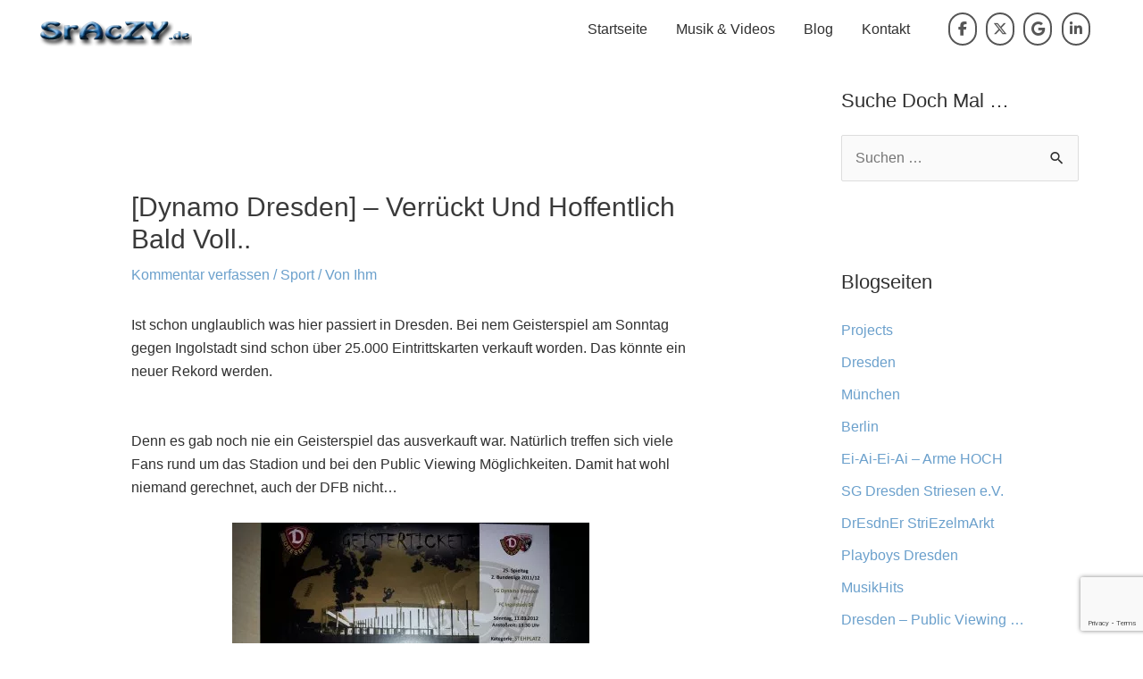

--- FILE ---
content_type: text/html; charset=utf-8
request_url: https://www.google.com/recaptcha/api2/anchor?ar=1&k=6LeSwokUAAAAACuYCHV0C_Uwjchbg8AGc90q82ax&co=aHR0cHM6Ly93d3cuc3JhY3p5LmRlOjQ0Mw..&hl=en&v=PoyoqOPhxBO7pBk68S4YbpHZ&size=invisible&anchor-ms=20000&execute-ms=30000&cb=gu8oja21rmnp
body_size: 48845
content:
<!DOCTYPE HTML><html dir="ltr" lang="en"><head><meta http-equiv="Content-Type" content="text/html; charset=UTF-8">
<meta http-equiv="X-UA-Compatible" content="IE=edge">
<title>reCAPTCHA</title>
<style type="text/css">
/* cyrillic-ext */
@font-face {
  font-family: 'Roboto';
  font-style: normal;
  font-weight: 400;
  font-stretch: 100%;
  src: url(//fonts.gstatic.com/s/roboto/v48/KFO7CnqEu92Fr1ME7kSn66aGLdTylUAMa3GUBHMdazTgWw.woff2) format('woff2');
  unicode-range: U+0460-052F, U+1C80-1C8A, U+20B4, U+2DE0-2DFF, U+A640-A69F, U+FE2E-FE2F;
}
/* cyrillic */
@font-face {
  font-family: 'Roboto';
  font-style: normal;
  font-weight: 400;
  font-stretch: 100%;
  src: url(//fonts.gstatic.com/s/roboto/v48/KFO7CnqEu92Fr1ME7kSn66aGLdTylUAMa3iUBHMdazTgWw.woff2) format('woff2');
  unicode-range: U+0301, U+0400-045F, U+0490-0491, U+04B0-04B1, U+2116;
}
/* greek-ext */
@font-face {
  font-family: 'Roboto';
  font-style: normal;
  font-weight: 400;
  font-stretch: 100%;
  src: url(//fonts.gstatic.com/s/roboto/v48/KFO7CnqEu92Fr1ME7kSn66aGLdTylUAMa3CUBHMdazTgWw.woff2) format('woff2');
  unicode-range: U+1F00-1FFF;
}
/* greek */
@font-face {
  font-family: 'Roboto';
  font-style: normal;
  font-weight: 400;
  font-stretch: 100%;
  src: url(//fonts.gstatic.com/s/roboto/v48/KFO7CnqEu92Fr1ME7kSn66aGLdTylUAMa3-UBHMdazTgWw.woff2) format('woff2');
  unicode-range: U+0370-0377, U+037A-037F, U+0384-038A, U+038C, U+038E-03A1, U+03A3-03FF;
}
/* math */
@font-face {
  font-family: 'Roboto';
  font-style: normal;
  font-weight: 400;
  font-stretch: 100%;
  src: url(//fonts.gstatic.com/s/roboto/v48/KFO7CnqEu92Fr1ME7kSn66aGLdTylUAMawCUBHMdazTgWw.woff2) format('woff2');
  unicode-range: U+0302-0303, U+0305, U+0307-0308, U+0310, U+0312, U+0315, U+031A, U+0326-0327, U+032C, U+032F-0330, U+0332-0333, U+0338, U+033A, U+0346, U+034D, U+0391-03A1, U+03A3-03A9, U+03B1-03C9, U+03D1, U+03D5-03D6, U+03F0-03F1, U+03F4-03F5, U+2016-2017, U+2034-2038, U+203C, U+2040, U+2043, U+2047, U+2050, U+2057, U+205F, U+2070-2071, U+2074-208E, U+2090-209C, U+20D0-20DC, U+20E1, U+20E5-20EF, U+2100-2112, U+2114-2115, U+2117-2121, U+2123-214F, U+2190, U+2192, U+2194-21AE, U+21B0-21E5, U+21F1-21F2, U+21F4-2211, U+2213-2214, U+2216-22FF, U+2308-230B, U+2310, U+2319, U+231C-2321, U+2336-237A, U+237C, U+2395, U+239B-23B7, U+23D0, U+23DC-23E1, U+2474-2475, U+25AF, U+25B3, U+25B7, U+25BD, U+25C1, U+25CA, U+25CC, U+25FB, U+266D-266F, U+27C0-27FF, U+2900-2AFF, U+2B0E-2B11, U+2B30-2B4C, U+2BFE, U+3030, U+FF5B, U+FF5D, U+1D400-1D7FF, U+1EE00-1EEFF;
}
/* symbols */
@font-face {
  font-family: 'Roboto';
  font-style: normal;
  font-weight: 400;
  font-stretch: 100%;
  src: url(//fonts.gstatic.com/s/roboto/v48/KFO7CnqEu92Fr1ME7kSn66aGLdTylUAMaxKUBHMdazTgWw.woff2) format('woff2');
  unicode-range: U+0001-000C, U+000E-001F, U+007F-009F, U+20DD-20E0, U+20E2-20E4, U+2150-218F, U+2190, U+2192, U+2194-2199, U+21AF, U+21E6-21F0, U+21F3, U+2218-2219, U+2299, U+22C4-22C6, U+2300-243F, U+2440-244A, U+2460-24FF, U+25A0-27BF, U+2800-28FF, U+2921-2922, U+2981, U+29BF, U+29EB, U+2B00-2BFF, U+4DC0-4DFF, U+FFF9-FFFB, U+10140-1018E, U+10190-1019C, U+101A0, U+101D0-101FD, U+102E0-102FB, U+10E60-10E7E, U+1D2C0-1D2D3, U+1D2E0-1D37F, U+1F000-1F0FF, U+1F100-1F1AD, U+1F1E6-1F1FF, U+1F30D-1F30F, U+1F315, U+1F31C, U+1F31E, U+1F320-1F32C, U+1F336, U+1F378, U+1F37D, U+1F382, U+1F393-1F39F, U+1F3A7-1F3A8, U+1F3AC-1F3AF, U+1F3C2, U+1F3C4-1F3C6, U+1F3CA-1F3CE, U+1F3D4-1F3E0, U+1F3ED, U+1F3F1-1F3F3, U+1F3F5-1F3F7, U+1F408, U+1F415, U+1F41F, U+1F426, U+1F43F, U+1F441-1F442, U+1F444, U+1F446-1F449, U+1F44C-1F44E, U+1F453, U+1F46A, U+1F47D, U+1F4A3, U+1F4B0, U+1F4B3, U+1F4B9, U+1F4BB, U+1F4BF, U+1F4C8-1F4CB, U+1F4D6, U+1F4DA, U+1F4DF, U+1F4E3-1F4E6, U+1F4EA-1F4ED, U+1F4F7, U+1F4F9-1F4FB, U+1F4FD-1F4FE, U+1F503, U+1F507-1F50B, U+1F50D, U+1F512-1F513, U+1F53E-1F54A, U+1F54F-1F5FA, U+1F610, U+1F650-1F67F, U+1F687, U+1F68D, U+1F691, U+1F694, U+1F698, U+1F6AD, U+1F6B2, U+1F6B9-1F6BA, U+1F6BC, U+1F6C6-1F6CF, U+1F6D3-1F6D7, U+1F6E0-1F6EA, U+1F6F0-1F6F3, U+1F6F7-1F6FC, U+1F700-1F7FF, U+1F800-1F80B, U+1F810-1F847, U+1F850-1F859, U+1F860-1F887, U+1F890-1F8AD, U+1F8B0-1F8BB, U+1F8C0-1F8C1, U+1F900-1F90B, U+1F93B, U+1F946, U+1F984, U+1F996, U+1F9E9, U+1FA00-1FA6F, U+1FA70-1FA7C, U+1FA80-1FA89, U+1FA8F-1FAC6, U+1FACE-1FADC, U+1FADF-1FAE9, U+1FAF0-1FAF8, U+1FB00-1FBFF;
}
/* vietnamese */
@font-face {
  font-family: 'Roboto';
  font-style: normal;
  font-weight: 400;
  font-stretch: 100%;
  src: url(//fonts.gstatic.com/s/roboto/v48/KFO7CnqEu92Fr1ME7kSn66aGLdTylUAMa3OUBHMdazTgWw.woff2) format('woff2');
  unicode-range: U+0102-0103, U+0110-0111, U+0128-0129, U+0168-0169, U+01A0-01A1, U+01AF-01B0, U+0300-0301, U+0303-0304, U+0308-0309, U+0323, U+0329, U+1EA0-1EF9, U+20AB;
}
/* latin-ext */
@font-face {
  font-family: 'Roboto';
  font-style: normal;
  font-weight: 400;
  font-stretch: 100%;
  src: url(//fonts.gstatic.com/s/roboto/v48/KFO7CnqEu92Fr1ME7kSn66aGLdTylUAMa3KUBHMdazTgWw.woff2) format('woff2');
  unicode-range: U+0100-02BA, U+02BD-02C5, U+02C7-02CC, U+02CE-02D7, U+02DD-02FF, U+0304, U+0308, U+0329, U+1D00-1DBF, U+1E00-1E9F, U+1EF2-1EFF, U+2020, U+20A0-20AB, U+20AD-20C0, U+2113, U+2C60-2C7F, U+A720-A7FF;
}
/* latin */
@font-face {
  font-family: 'Roboto';
  font-style: normal;
  font-weight: 400;
  font-stretch: 100%;
  src: url(//fonts.gstatic.com/s/roboto/v48/KFO7CnqEu92Fr1ME7kSn66aGLdTylUAMa3yUBHMdazQ.woff2) format('woff2');
  unicode-range: U+0000-00FF, U+0131, U+0152-0153, U+02BB-02BC, U+02C6, U+02DA, U+02DC, U+0304, U+0308, U+0329, U+2000-206F, U+20AC, U+2122, U+2191, U+2193, U+2212, U+2215, U+FEFF, U+FFFD;
}
/* cyrillic-ext */
@font-face {
  font-family: 'Roboto';
  font-style: normal;
  font-weight: 500;
  font-stretch: 100%;
  src: url(//fonts.gstatic.com/s/roboto/v48/KFO7CnqEu92Fr1ME7kSn66aGLdTylUAMa3GUBHMdazTgWw.woff2) format('woff2');
  unicode-range: U+0460-052F, U+1C80-1C8A, U+20B4, U+2DE0-2DFF, U+A640-A69F, U+FE2E-FE2F;
}
/* cyrillic */
@font-face {
  font-family: 'Roboto';
  font-style: normal;
  font-weight: 500;
  font-stretch: 100%;
  src: url(//fonts.gstatic.com/s/roboto/v48/KFO7CnqEu92Fr1ME7kSn66aGLdTylUAMa3iUBHMdazTgWw.woff2) format('woff2');
  unicode-range: U+0301, U+0400-045F, U+0490-0491, U+04B0-04B1, U+2116;
}
/* greek-ext */
@font-face {
  font-family: 'Roboto';
  font-style: normal;
  font-weight: 500;
  font-stretch: 100%;
  src: url(//fonts.gstatic.com/s/roboto/v48/KFO7CnqEu92Fr1ME7kSn66aGLdTylUAMa3CUBHMdazTgWw.woff2) format('woff2');
  unicode-range: U+1F00-1FFF;
}
/* greek */
@font-face {
  font-family: 'Roboto';
  font-style: normal;
  font-weight: 500;
  font-stretch: 100%;
  src: url(//fonts.gstatic.com/s/roboto/v48/KFO7CnqEu92Fr1ME7kSn66aGLdTylUAMa3-UBHMdazTgWw.woff2) format('woff2');
  unicode-range: U+0370-0377, U+037A-037F, U+0384-038A, U+038C, U+038E-03A1, U+03A3-03FF;
}
/* math */
@font-face {
  font-family: 'Roboto';
  font-style: normal;
  font-weight: 500;
  font-stretch: 100%;
  src: url(//fonts.gstatic.com/s/roboto/v48/KFO7CnqEu92Fr1ME7kSn66aGLdTylUAMawCUBHMdazTgWw.woff2) format('woff2');
  unicode-range: U+0302-0303, U+0305, U+0307-0308, U+0310, U+0312, U+0315, U+031A, U+0326-0327, U+032C, U+032F-0330, U+0332-0333, U+0338, U+033A, U+0346, U+034D, U+0391-03A1, U+03A3-03A9, U+03B1-03C9, U+03D1, U+03D5-03D6, U+03F0-03F1, U+03F4-03F5, U+2016-2017, U+2034-2038, U+203C, U+2040, U+2043, U+2047, U+2050, U+2057, U+205F, U+2070-2071, U+2074-208E, U+2090-209C, U+20D0-20DC, U+20E1, U+20E5-20EF, U+2100-2112, U+2114-2115, U+2117-2121, U+2123-214F, U+2190, U+2192, U+2194-21AE, U+21B0-21E5, U+21F1-21F2, U+21F4-2211, U+2213-2214, U+2216-22FF, U+2308-230B, U+2310, U+2319, U+231C-2321, U+2336-237A, U+237C, U+2395, U+239B-23B7, U+23D0, U+23DC-23E1, U+2474-2475, U+25AF, U+25B3, U+25B7, U+25BD, U+25C1, U+25CA, U+25CC, U+25FB, U+266D-266F, U+27C0-27FF, U+2900-2AFF, U+2B0E-2B11, U+2B30-2B4C, U+2BFE, U+3030, U+FF5B, U+FF5D, U+1D400-1D7FF, U+1EE00-1EEFF;
}
/* symbols */
@font-face {
  font-family: 'Roboto';
  font-style: normal;
  font-weight: 500;
  font-stretch: 100%;
  src: url(//fonts.gstatic.com/s/roboto/v48/KFO7CnqEu92Fr1ME7kSn66aGLdTylUAMaxKUBHMdazTgWw.woff2) format('woff2');
  unicode-range: U+0001-000C, U+000E-001F, U+007F-009F, U+20DD-20E0, U+20E2-20E4, U+2150-218F, U+2190, U+2192, U+2194-2199, U+21AF, U+21E6-21F0, U+21F3, U+2218-2219, U+2299, U+22C4-22C6, U+2300-243F, U+2440-244A, U+2460-24FF, U+25A0-27BF, U+2800-28FF, U+2921-2922, U+2981, U+29BF, U+29EB, U+2B00-2BFF, U+4DC0-4DFF, U+FFF9-FFFB, U+10140-1018E, U+10190-1019C, U+101A0, U+101D0-101FD, U+102E0-102FB, U+10E60-10E7E, U+1D2C0-1D2D3, U+1D2E0-1D37F, U+1F000-1F0FF, U+1F100-1F1AD, U+1F1E6-1F1FF, U+1F30D-1F30F, U+1F315, U+1F31C, U+1F31E, U+1F320-1F32C, U+1F336, U+1F378, U+1F37D, U+1F382, U+1F393-1F39F, U+1F3A7-1F3A8, U+1F3AC-1F3AF, U+1F3C2, U+1F3C4-1F3C6, U+1F3CA-1F3CE, U+1F3D4-1F3E0, U+1F3ED, U+1F3F1-1F3F3, U+1F3F5-1F3F7, U+1F408, U+1F415, U+1F41F, U+1F426, U+1F43F, U+1F441-1F442, U+1F444, U+1F446-1F449, U+1F44C-1F44E, U+1F453, U+1F46A, U+1F47D, U+1F4A3, U+1F4B0, U+1F4B3, U+1F4B9, U+1F4BB, U+1F4BF, U+1F4C8-1F4CB, U+1F4D6, U+1F4DA, U+1F4DF, U+1F4E3-1F4E6, U+1F4EA-1F4ED, U+1F4F7, U+1F4F9-1F4FB, U+1F4FD-1F4FE, U+1F503, U+1F507-1F50B, U+1F50D, U+1F512-1F513, U+1F53E-1F54A, U+1F54F-1F5FA, U+1F610, U+1F650-1F67F, U+1F687, U+1F68D, U+1F691, U+1F694, U+1F698, U+1F6AD, U+1F6B2, U+1F6B9-1F6BA, U+1F6BC, U+1F6C6-1F6CF, U+1F6D3-1F6D7, U+1F6E0-1F6EA, U+1F6F0-1F6F3, U+1F6F7-1F6FC, U+1F700-1F7FF, U+1F800-1F80B, U+1F810-1F847, U+1F850-1F859, U+1F860-1F887, U+1F890-1F8AD, U+1F8B0-1F8BB, U+1F8C0-1F8C1, U+1F900-1F90B, U+1F93B, U+1F946, U+1F984, U+1F996, U+1F9E9, U+1FA00-1FA6F, U+1FA70-1FA7C, U+1FA80-1FA89, U+1FA8F-1FAC6, U+1FACE-1FADC, U+1FADF-1FAE9, U+1FAF0-1FAF8, U+1FB00-1FBFF;
}
/* vietnamese */
@font-face {
  font-family: 'Roboto';
  font-style: normal;
  font-weight: 500;
  font-stretch: 100%;
  src: url(//fonts.gstatic.com/s/roboto/v48/KFO7CnqEu92Fr1ME7kSn66aGLdTylUAMa3OUBHMdazTgWw.woff2) format('woff2');
  unicode-range: U+0102-0103, U+0110-0111, U+0128-0129, U+0168-0169, U+01A0-01A1, U+01AF-01B0, U+0300-0301, U+0303-0304, U+0308-0309, U+0323, U+0329, U+1EA0-1EF9, U+20AB;
}
/* latin-ext */
@font-face {
  font-family: 'Roboto';
  font-style: normal;
  font-weight: 500;
  font-stretch: 100%;
  src: url(//fonts.gstatic.com/s/roboto/v48/KFO7CnqEu92Fr1ME7kSn66aGLdTylUAMa3KUBHMdazTgWw.woff2) format('woff2');
  unicode-range: U+0100-02BA, U+02BD-02C5, U+02C7-02CC, U+02CE-02D7, U+02DD-02FF, U+0304, U+0308, U+0329, U+1D00-1DBF, U+1E00-1E9F, U+1EF2-1EFF, U+2020, U+20A0-20AB, U+20AD-20C0, U+2113, U+2C60-2C7F, U+A720-A7FF;
}
/* latin */
@font-face {
  font-family: 'Roboto';
  font-style: normal;
  font-weight: 500;
  font-stretch: 100%;
  src: url(//fonts.gstatic.com/s/roboto/v48/KFO7CnqEu92Fr1ME7kSn66aGLdTylUAMa3yUBHMdazQ.woff2) format('woff2');
  unicode-range: U+0000-00FF, U+0131, U+0152-0153, U+02BB-02BC, U+02C6, U+02DA, U+02DC, U+0304, U+0308, U+0329, U+2000-206F, U+20AC, U+2122, U+2191, U+2193, U+2212, U+2215, U+FEFF, U+FFFD;
}
/* cyrillic-ext */
@font-face {
  font-family: 'Roboto';
  font-style: normal;
  font-weight: 900;
  font-stretch: 100%;
  src: url(//fonts.gstatic.com/s/roboto/v48/KFO7CnqEu92Fr1ME7kSn66aGLdTylUAMa3GUBHMdazTgWw.woff2) format('woff2');
  unicode-range: U+0460-052F, U+1C80-1C8A, U+20B4, U+2DE0-2DFF, U+A640-A69F, U+FE2E-FE2F;
}
/* cyrillic */
@font-face {
  font-family: 'Roboto';
  font-style: normal;
  font-weight: 900;
  font-stretch: 100%;
  src: url(//fonts.gstatic.com/s/roboto/v48/KFO7CnqEu92Fr1ME7kSn66aGLdTylUAMa3iUBHMdazTgWw.woff2) format('woff2');
  unicode-range: U+0301, U+0400-045F, U+0490-0491, U+04B0-04B1, U+2116;
}
/* greek-ext */
@font-face {
  font-family: 'Roboto';
  font-style: normal;
  font-weight: 900;
  font-stretch: 100%;
  src: url(//fonts.gstatic.com/s/roboto/v48/KFO7CnqEu92Fr1ME7kSn66aGLdTylUAMa3CUBHMdazTgWw.woff2) format('woff2');
  unicode-range: U+1F00-1FFF;
}
/* greek */
@font-face {
  font-family: 'Roboto';
  font-style: normal;
  font-weight: 900;
  font-stretch: 100%;
  src: url(//fonts.gstatic.com/s/roboto/v48/KFO7CnqEu92Fr1ME7kSn66aGLdTylUAMa3-UBHMdazTgWw.woff2) format('woff2');
  unicode-range: U+0370-0377, U+037A-037F, U+0384-038A, U+038C, U+038E-03A1, U+03A3-03FF;
}
/* math */
@font-face {
  font-family: 'Roboto';
  font-style: normal;
  font-weight: 900;
  font-stretch: 100%;
  src: url(//fonts.gstatic.com/s/roboto/v48/KFO7CnqEu92Fr1ME7kSn66aGLdTylUAMawCUBHMdazTgWw.woff2) format('woff2');
  unicode-range: U+0302-0303, U+0305, U+0307-0308, U+0310, U+0312, U+0315, U+031A, U+0326-0327, U+032C, U+032F-0330, U+0332-0333, U+0338, U+033A, U+0346, U+034D, U+0391-03A1, U+03A3-03A9, U+03B1-03C9, U+03D1, U+03D5-03D6, U+03F0-03F1, U+03F4-03F5, U+2016-2017, U+2034-2038, U+203C, U+2040, U+2043, U+2047, U+2050, U+2057, U+205F, U+2070-2071, U+2074-208E, U+2090-209C, U+20D0-20DC, U+20E1, U+20E5-20EF, U+2100-2112, U+2114-2115, U+2117-2121, U+2123-214F, U+2190, U+2192, U+2194-21AE, U+21B0-21E5, U+21F1-21F2, U+21F4-2211, U+2213-2214, U+2216-22FF, U+2308-230B, U+2310, U+2319, U+231C-2321, U+2336-237A, U+237C, U+2395, U+239B-23B7, U+23D0, U+23DC-23E1, U+2474-2475, U+25AF, U+25B3, U+25B7, U+25BD, U+25C1, U+25CA, U+25CC, U+25FB, U+266D-266F, U+27C0-27FF, U+2900-2AFF, U+2B0E-2B11, U+2B30-2B4C, U+2BFE, U+3030, U+FF5B, U+FF5D, U+1D400-1D7FF, U+1EE00-1EEFF;
}
/* symbols */
@font-face {
  font-family: 'Roboto';
  font-style: normal;
  font-weight: 900;
  font-stretch: 100%;
  src: url(//fonts.gstatic.com/s/roboto/v48/KFO7CnqEu92Fr1ME7kSn66aGLdTylUAMaxKUBHMdazTgWw.woff2) format('woff2');
  unicode-range: U+0001-000C, U+000E-001F, U+007F-009F, U+20DD-20E0, U+20E2-20E4, U+2150-218F, U+2190, U+2192, U+2194-2199, U+21AF, U+21E6-21F0, U+21F3, U+2218-2219, U+2299, U+22C4-22C6, U+2300-243F, U+2440-244A, U+2460-24FF, U+25A0-27BF, U+2800-28FF, U+2921-2922, U+2981, U+29BF, U+29EB, U+2B00-2BFF, U+4DC0-4DFF, U+FFF9-FFFB, U+10140-1018E, U+10190-1019C, U+101A0, U+101D0-101FD, U+102E0-102FB, U+10E60-10E7E, U+1D2C0-1D2D3, U+1D2E0-1D37F, U+1F000-1F0FF, U+1F100-1F1AD, U+1F1E6-1F1FF, U+1F30D-1F30F, U+1F315, U+1F31C, U+1F31E, U+1F320-1F32C, U+1F336, U+1F378, U+1F37D, U+1F382, U+1F393-1F39F, U+1F3A7-1F3A8, U+1F3AC-1F3AF, U+1F3C2, U+1F3C4-1F3C6, U+1F3CA-1F3CE, U+1F3D4-1F3E0, U+1F3ED, U+1F3F1-1F3F3, U+1F3F5-1F3F7, U+1F408, U+1F415, U+1F41F, U+1F426, U+1F43F, U+1F441-1F442, U+1F444, U+1F446-1F449, U+1F44C-1F44E, U+1F453, U+1F46A, U+1F47D, U+1F4A3, U+1F4B0, U+1F4B3, U+1F4B9, U+1F4BB, U+1F4BF, U+1F4C8-1F4CB, U+1F4D6, U+1F4DA, U+1F4DF, U+1F4E3-1F4E6, U+1F4EA-1F4ED, U+1F4F7, U+1F4F9-1F4FB, U+1F4FD-1F4FE, U+1F503, U+1F507-1F50B, U+1F50D, U+1F512-1F513, U+1F53E-1F54A, U+1F54F-1F5FA, U+1F610, U+1F650-1F67F, U+1F687, U+1F68D, U+1F691, U+1F694, U+1F698, U+1F6AD, U+1F6B2, U+1F6B9-1F6BA, U+1F6BC, U+1F6C6-1F6CF, U+1F6D3-1F6D7, U+1F6E0-1F6EA, U+1F6F0-1F6F3, U+1F6F7-1F6FC, U+1F700-1F7FF, U+1F800-1F80B, U+1F810-1F847, U+1F850-1F859, U+1F860-1F887, U+1F890-1F8AD, U+1F8B0-1F8BB, U+1F8C0-1F8C1, U+1F900-1F90B, U+1F93B, U+1F946, U+1F984, U+1F996, U+1F9E9, U+1FA00-1FA6F, U+1FA70-1FA7C, U+1FA80-1FA89, U+1FA8F-1FAC6, U+1FACE-1FADC, U+1FADF-1FAE9, U+1FAF0-1FAF8, U+1FB00-1FBFF;
}
/* vietnamese */
@font-face {
  font-family: 'Roboto';
  font-style: normal;
  font-weight: 900;
  font-stretch: 100%;
  src: url(//fonts.gstatic.com/s/roboto/v48/KFO7CnqEu92Fr1ME7kSn66aGLdTylUAMa3OUBHMdazTgWw.woff2) format('woff2');
  unicode-range: U+0102-0103, U+0110-0111, U+0128-0129, U+0168-0169, U+01A0-01A1, U+01AF-01B0, U+0300-0301, U+0303-0304, U+0308-0309, U+0323, U+0329, U+1EA0-1EF9, U+20AB;
}
/* latin-ext */
@font-face {
  font-family: 'Roboto';
  font-style: normal;
  font-weight: 900;
  font-stretch: 100%;
  src: url(//fonts.gstatic.com/s/roboto/v48/KFO7CnqEu92Fr1ME7kSn66aGLdTylUAMa3KUBHMdazTgWw.woff2) format('woff2');
  unicode-range: U+0100-02BA, U+02BD-02C5, U+02C7-02CC, U+02CE-02D7, U+02DD-02FF, U+0304, U+0308, U+0329, U+1D00-1DBF, U+1E00-1E9F, U+1EF2-1EFF, U+2020, U+20A0-20AB, U+20AD-20C0, U+2113, U+2C60-2C7F, U+A720-A7FF;
}
/* latin */
@font-face {
  font-family: 'Roboto';
  font-style: normal;
  font-weight: 900;
  font-stretch: 100%;
  src: url(//fonts.gstatic.com/s/roboto/v48/KFO7CnqEu92Fr1ME7kSn66aGLdTylUAMa3yUBHMdazQ.woff2) format('woff2');
  unicode-range: U+0000-00FF, U+0131, U+0152-0153, U+02BB-02BC, U+02C6, U+02DA, U+02DC, U+0304, U+0308, U+0329, U+2000-206F, U+20AC, U+2122, U+2191, U+2193, U+2212, U+2215, U+FEFF, U+FFFD;
}

</style>
<link rel="stylesheet" type="text/css" href="https://www.gstatic.com/recaptcha/releases/PoyoqOPhxBO7pBk68S4YbpHZ/styles__ltr.css">
<script nonce="C2DZOp79yVYa-Zw-WBV3Sg" type="text/javascript">window['__recaptcha_api'] = 'https://www.google.com/recaptcha/api2/';</script>
<script type="text/javascript" src="https://www.gstatic.com/recaptcha/releases/PoyoqOPhxBO7pBk68S4YbpHZ/recaptcha__en.js" nonce="C2DZOp79yVYa-Zw-WBV3Sg">
      
    </script></head>
<body><div id="rc-anchor-alert" class="rc-anchor-alert"></div>
<input type="hidden" id="recaptcha-token" value="[base64]">
<script type="text/javascript" nonce="C2DZOp79yVYa-Zw-WBV3Sg">
      recaptcha.anchor.Main.init("[\x22ainput\x22,[\x22bgdata\x22,\x22\x22,\[base64]/[base64]/MjU1Ong/[base64]/[base64]/[base64]/[base64]/[base64]/[base64]/[base64]/[base64]/[base64]/[base64]/[base64]/[base64]/[base64]/[base64]/[base64]\\u003d\x22,\[base64]\x22,\[base64]/DlhzDjUMzKsOeFTLDksOAwqLCgnkvwrfDnwRQB8ORJH0ZQFLCmcKGwqZEdyLDjMO4worCi8K7w7YBwrHDu8ORw63Dg2PDosKRw5rDmTrCo8Kfw7HDs8O6NlnDocK/F8OawoA+RsKuDMOjAsKQMWUbwq0zZcOhDmDDvWjDn3PCqMOoeh3CuWTCtcOKwoDDrVvCjcOSwo0OOXsdwrZ5w6AIwpDClcKlfsKnJsKsGw3CucKTTMOGQzFMwpXDsMK2wo/DvsKXw6/[base64]/w7YawpUuRMKHw5fCinnDtsO6Z8Oqwr/CuAd6EAnDk8Omwo7Ct3HDm1oCw4lFBn/CnsOPwqMsX8O+EcKpHldyw43DhlQsw4hAck/DucOcDkpawqtZw77CucOHw4YuwprCssOKd8Kyw5gGZxZsGRlucMOTAMOpwpoQwrAuw6lARMOxfCZOMCUWw5fDnijDvMOdCBEId00Lw5PCh3lfaWJlMmzDsnzCliMKakcCwqDDr03CrQt7ZWwFfEAiJsKzw4s/dA3Cr8KgwokDwp4GVcO7GcKjLyZXDMOZwpJCwp11w7TCvcOdccOKCHLDocONNcKxwp3CrSRZw6bDm1LCqRDCv8Oww6vDicOdwp83w4oJFQEowrU/dD5NwqfDsMO3CMKLw5vCgcKqw58GBMK2Djh9w7EvLcKowr1nw6BoRsKXw5dzw5kBwq7Ck8OJLSjDtA7CscKPw5DCg3VLKsO/w4HDngAvGE7DiWUrw6YXC8OxwrpOVkvDnMKLTD4fw69YNMO2w7jDhcKrMcKGUMOxw7PDm8KYZiJnwpMsRsK+ZMOiwprDlyfClcK4w7PCuCU5XcOnfznCjg4ww400SU14wp3Cnn5/w5zChMO6w6AfeMKvwqbDksOoJMOqwrLDr8O1wo7CmRzCvnRhR0rDq8O4L29swpbDm8K7wpprw4DDsMOqwoTCh1J+UkIfwqsjwqHCkCsQw74Iw78gw47Do8OfcMK/VsOGwrzCusKCwrDCuXZYwqbCkcOqWjQ0AcKzEBLDgxvCoArCo8KKdsKfw5fDs8OMTBHDoMKswqY9K8K+w6XDqXHCqcKEO2zDpXfCthnDhGvDnsKew4Bmw57ClALCsWE3wp8tw7xyCMKpdsO8w4BvwoFdwo/CvF3Dn0Q5w4fDvwzCulzDiAUHw4/Dj8KjwqFGRjXDiSbClMO2w7YFw7nDlMK/wqnCm2bCj8OEwoTDnMKxwq43OyDCtV3DjSw/[base64]/ZBfDgllfJmTDvT11E0k1w4PDg8KKCi9cwrFzw7xXwrzCjQbDtcOFSHHDp8KwwqVpwqIgw6Y7w5/DilFdIsKwOsKYwqFqwoggI8KHEncIIybCtj7DtsKLwr/DoXYGw4nClELCgMKpEHLDlMKnbsK9wo4pA2jCt2A2QVPDtMKga8OMw500wrxOaQNlw5DDucK3XcKDwqJwwojCrcKmfMOoVWYCwpQ+YsKrwoTCgDbCgsOUaMOueyPDo3VeJsOPwoEiw53Dn8OsB39uDVBvwpR2wpAsOcKOw602wqPDsWtYwq/CgVdJwq/[base64]/CrRlgKMKvRMKaZjXCikpvwp0nwqYLZMOxwpTCvyjCg0pPY8K2ZcKtwoYVP1UzKQ8RfsKLwqzCnyHDucKOwp3Crj8tHwEJRQhBw7Mlw5LDo1xTwrLDiz3ChGzDrcOoKsO0MMKMwoh6TwnDr8KUBAjDtcOPwpvDvzDDoXMHwobCmgUwwp/DrBzDnMOgw5xmwrvDr8Omw6RvwrErw7R0w4c5DcK0IsOlFmTDl8KDHm4lfsKlw6UMw6PDp3TCmCZaw5nCr8OPwoBvLcK3CUjCrsO4DcOHAybDsFvDvsKmaC53HxXDvMOcY23CscOFwoLDshzCoBfDrMK8wq9IDBoTIMOpWn54w6UKw5JtZMKSw5xkfiPDnsKaw7/DsMKcX8O5woZJQjDCjVDCu8KIEsOqw5rDs8O/[base64]/[base64]/DgA/Dk8OBFxY9A8KLwpBpw5IDw6fDnkUKw7t8J8KiWi/CrMKTNMOvZV7CpyrCuyMpMQwnD8OpH8OCwos+w4NWGMO/wpDClW0cC3vDvMKgwqpULMOTPE/[base64]/CpsKnwoXDmsKLaH/DuxADw4nCncOUwq/[base64]/CsGDCqsOXZMKcL8OhVVZFwrnDvBdvwoHCgmpWYMOqw6ceLnYiwqrDuMOEJcOpGlVRLH3DisKlwotDwoTDqTLCqALCmB3DonxbworDlcOfw68BCsOqw5nCp8KUwrkzW8KQwozCrsK+QsOiRMO8w5ttAjlgwrnDlEbDrMOAdsOzw6IXwoB/[base64]/wr4Ww7cHwrwhU8KBwplxwrNvdcOZLMO2w7saw6DDtUbCgcKXwo7DscOkGTwHW8OLTSbCtcK3woBvwpjCisOvEMKawo7CqcKRwrQnRcKEw6kiXGPDjDcIXMKmw4nDosK1w4oLRHPDiCfDmcKHcV/[base64]/DozfCn8OAdMKGwqvDl8K1CsOlwrcww4fDjxROV8O1wqpVYBHCl2TDt8KuwoHDjcOfw7xFwpLCkVlgFsOgw5hVw7l6wqtqwqjCuMKJCMKiwqPDhcKbbV8wSCTDvXdHFsK/wqwOeUgQVVzDjH/DmsKIw7AOPMKDwrA8UsO5wpzDr8KfQMOuwpwywp1WwpTCk1XDjg3Ds8OpYcKaUMKzw4zDn0peYVsWwqfCrsOYVMO8woYiCcKiSyDCvcOjw5zCsi/DpsKzw7PCr8KQMMKNRWdzX8KvRiUTwo16w6XDkS5AwrZWw6U3QAXDk8K/w55/H8KQw43DpCBUaMOjw4XDqELCoAsBw5QvwpI9SMKneXsVwq/CtMOLNV4Jw6hYw5DCsjIGw4/DrxIwXCTCmRRDSsKZw4bDqmpFFMO8WhMXEMO8bQ0mw5TDkMKaFAjCmMODwqHDm1MOw4rDn8K2w7Qkw4PDucOBHcO1HmdewoLCtS3DpF8swonCvz1hwojDn8OCaFg2AMOtYjdLb1DDhsKdeMKiwpXDrsO/aHUEwoZvJsKjTsOyIsOUBcKkOcOGwqbCp8KBCiTDkRkGwp/Cr8KCfsOaw4Zuw4bCv8OyJDE1acOnw6fCpsKCUAo1W8Okwo9+wpvDlnrCnsOUw7NcVMKQWcOHBcK5wpDCuMOgekcPw5EUw4xQwoTDinbDhMKFNsONw7rDkykrwo4+wptHwpIBwp7DoFnDsG3CmnRfw7rCrMOKwpzCiHHCq8O1w7PCuVHCiAfCvibDiMO2a0vDgj/DicOuwozCqMK9McKrXcKQD8OGFMOTw4nChsO2wq7Cl0ADcDoHRHVMbMKgGcOgw7bDjcOEwopew7DDimwtZcKbRSpBJsOFTG1Hw7Ysw7EQMsKVccOICsKeb8OOF8K4w5cOeW3DuMK0w788PMK4wo1owo7CnH/[base64]/ChMOqw5rDpMOrHMOYw4LCisK7B8OwwoTCpMO2asKfw6pONcKvw4nCv8KueMKBLsOLGHbDokYRw5RSw5vCqcKBEsKsw6rDt3RmwrvCvMKXwqtNei3CucOVbMK9wqPCpnPCqDQ/wpw0w7wOw4w9NhvCkSYVwpbCssOSX8KSBHbCjsKgwrhpw73DqS5WwpR4MhPDo3PCmAhDwoEZwoFbw4dYZnPClsK7wrEzTxI8UFQaPmpqbsKWcjkLw4F8w4XCvMK3wrhjHylyw7IEPg4pwpLCtcOoFhLCvHZ0EsOjSl11WcOvw4jDm8O+wodeD8KeWkw/FMKqWsOEwooebsKaU2DCusKTw6bDk8OhIcOXEy/[base64]/w43CpsKnYcOWQcOdPw3Dj3bCl8KlQDTChsOGwpHDncO6FFItFHocw5Z9wrpJw5cYwrt9MWbCh0DDkTfCnkwhc8O3CWIfwrQuwoHDsWvCqsKywoxkTcKfYTzDmRXCssOEVhbCoW7CtSMebMO+dl8uYWjDtsOIwpkNwps/TMOyw4LCmWLCmcO3w4w2wrvCnF/DpQ0xSU/Cjk1ED8KBF8KpeMODfsOcZsOVSnfCp8KVP8OWwoLDi8KCLcOww5w3WS7CpkvDtnvCicOmw6wKJBDCh2rCilh1w49dw5lkw4FnQlMMwp89PcO0w4d9wqcvLFfCsMKfw4HCgcOsw78+IQ7ChRQ2FMOwGsOow5UQwpTCqcObM8OZw4LDqnbCowTCrFPCo0/DrsKKAiTDqDxSE3jCtcOCwqbDt8KbwqDChcOcwoDCgRJ5YQRpwqzDqxtMWHQQEEM0esO0wqjCllskwoPDgD9HwrdaVsKxAsO7wrXCl8OSdCHDncKRIV02wpfDusKNdT8Gw6dUVMO6wp/DkcOLwqUTw7V+w5rClcK5PcOwO04zH8OEwrQBwoXCncKGZsKRwrHDmm3DgMKOYcKlYsKRw7dKw7vDhQB7w4nDmMOfw5bDigPDssOmccOoOW5EYygUeEFfw6BeRsKmOcOGw4DCoMOBw4fDgw/DksKyXGLCowHDpcO4wpFCLRUiw7xCw6ZKw7fChcO3w5/CuMKnOcOZUEgkw6tTwrAKwoVOw7rDu8OhLgrCnMKUPX/CrTvCtifDkMOfwqTCuMO8UMKuQsObw4QvE8O7IsKQw5Yqf3rCsD7DnsOhw4jDj1YGCsKuw4gBEWISRw4Lw5rCnW3CiXkEG1zDj3zCj8K9w4rDh8Otw5/CsXo3wrPDi0TDp8O1w57DvyRdw55uF8O9w5bCp0Y0wp/DhMKYw7hDwobDhlTCskjCsk3DgcOdwo3DijzDjcObQcO7GyPDiMO6HsK/OHgLSsKGIMKWw5LDlsKtXcK6woHDt8KoXsOYwrdbw4/[base64]/IXYjFsO6w4nCuxjDpkMCFMOTR2zCk8OtWDwdY8ODw53Do8OYKm1RwoTDmBHDkMKVwoDClsOxw5wlwrDCnTkkwrB5woNuwocXay/Cs8K5wpcxw7tfPEVdw6AhasOCw6XCjHtoNsOMTcKhLcK2w73DpMOWB8Kgc8Kbw4vCq37DoV/CvB/Ci8K0wr7Ci8KfF3PDi3Y/[base64]/[base64]/DlsKBJsKlXgPCmMKjwpIvP8OLw63ClHQlwqgcGMOvSMONw5DDucOccsKuw4hEIsOpEcOrMFRdwqbDojPDrBbDrBfDnnnDsgZMfHYubE9Two7DlMOLwr9TU8K4JMKtw5/[base64]/ChHlKw4bDjsKtwohGSCLCpFhaS8Kmw7jCsHbCgybChMKgVsKmw6kXWsK5ZFBZw6o8GMOZbUA5wonDuzE7Q1hfw6/DjGcMwqE5w4gwdFIMe8K9w5VVw59wfcKbw4UBGsK4LsKeMCvDgMOcfQ1uw6rCk8OdIwcYPiLCq8Ocw7drDSk7w4sjwqfDgcKkfcOtw6U7w6nCl3XDlsKlwrLDrMO5HsOpbsO9w6TDpsKSUsK2VMKTw7fDiTrDqTrCj3ZXTjDDu8ODwp/DqBjCiMOTwoJww6PCunYgw7/Cpyw3OsOmdUbCrh/CjwbDlznDiMKYw5wIeMKBbMOOKMKtDMOlwoTCvcKVw5Ybwoh7w5xgaVzDhGDDssK/[base64]/[base64]/CiSZsTnQ6wqjCt8KkTMOawozDiSbDkALCiMKUwpUcZTdcw7cASsO9FMKDw4zCtXoKfMOvwq53dcK7wp/DqEjCs2jDm1oGUcORw6kywp93wqN4fH/[base64]/w6J3LXLDuXtyw6BnRAfCiT/Dr8OBWV5pD8KILsKfwpLDp05mw4PCnDXDtwnDusOewqUCQl7CqcKWRxNVwoApwqc8w53CqsKcBTp+w6XCpsK2w7tBSVLChMKqw5vCoRkww4PDh8KUZgJBQcK4M8Kww4vCjTXDrsO5w4LCosO7KcKvZ8OkM8OZw4HDs0rDvkx/wpTCr2RzIjUsw6QmbjA0wqrCgkPCqcKiDcKNTMOTb8Otwp3CncK7f8OMwqfCpsOKW8OSw7TDksKrEiPCiwXDiX/DhTpoawc0woPDqTHClMOpw6LCvcOJwpV7OMKvwo17HRQHwrZ7w7hAwqbDhXgrwpHCszUUAMOlwr7ClcKDY3DCh8OhasOmUsKlOjUbcEXCgMKde8Kgw5lyw4vClD8OwoR3w7HCgMKbR015b3UqwoDDsAnCkzjCtRHDrMO7GcO/w4bDmCLDtsK8fBzDmzRJw5QkT8KEw67DusOfKMKFwpHCpsKpXH3Col/CuCvClk3DtD8Cw5YtfcOee8O5w5MKJ8Knw63CrMKhw6weOVPDocOfIUxbdMOUZsOgdRjCpnDChsO7w5srEmzCsSVgwqgaNcOLVHt5wrfCjcKUKsOtwpjCtwd/J8KZRTM5RMKqGBDDosKdOWTDqsOWwq1tMMOGw7XDp8OXYiQrQWTDpUc+TcKnQgzCkMOZwoHCgMOiLsKKw74wTMKJWsOGclMSWw3DogQcw4Y0wpjClMOAVMOjRcOrc0RpQDTCsw0DwojCgzTDlWNoDmYPw58mUMK1wpcAAF3CgcO2XcKSdcOeLMOUTFZGQj/CplHDv8O9I8K8U8OOwrbCtVTCnsOUcyI3U2rCv8KpbCgTOGgGGcK5w6/[base64]/DuiB5ecOfwqVaw6Buw5snwpXCqWQWbzPDvUrDjcOiHMO3wrlPw5fDoMOaw4rCjMOKIFc3dFvDt3Abwr/[base64]/ClsKCwoDDgkrCrXTCksKLwrBaw68Iw5gjwqcHwr3DoDMzFcOqYsOwwr7Csytuw5d4wpM8DsK9wrrCjzrCksKdGMOkYsKMwoTDolzDoBNZwq/CvsOWw5Uvwox1w7vCgsOcbBzDoFFIAWbCnxnCpFPCnh1JHBzCmsOaCCF7wqzCpXvDpsOcO8KzT2JlcsKcXMKMw4TDo3nCi8KCTsO6w7PCjMKnw6hrHXLClcKvw7hxw4fDtsOXDsKOaMKVworCisOhwpIsYsODYMKdcMKewqIawoJ/TEN3dQTCkcKvK3vDpMK2w7xsw6zDjsKpTT/DlQh3w6TCowQzb0grMMKNQsK3ezVMw4/DoFZNw5TCuHN6NsKYMCnDsMOZw5Uuwpdsw48Yw6LCp8KHwq/Dg2PCgUBPw5paa8OPZkTDvcODMcOMKybDpR4Qw53CgX/Ci8Ofw4zCvUFjPhDCs8KIw79jfsKjwpVDw4PDkCbDgAgnw4Acw6cMwrLDuyUnw49TPsKkVyl8eB3CgcOrSAvCicOFwp5Iw5Z7w5XCpsKjw5oLcMOGw4MZeTXCgcK8w4MbwrgOfMOlwqpZNcKBwp/[base64]/wpkKWGfDiCgkYB3DhcOOScOlRcOSwrLDq287eMOqwqMiw6fCpms+fcO8woA3wo3DncOhw6pSwp44GSdnw78HMCTCisKnw5Uzw6rDnR4jwpYkYiNWcGvCo0xJwozDu8KcRsKcPsO6cDnCocO/w4/DisK9wrBsw4JeMwjCqz7DgTl/wpLDiUceK2bDkUdjdkZrwpXDiMKtw7Aqw4vCl8OUV8OGBMOmfcKDM1FHw5nDhRDCsirDlxvChnvCocKbAMOCT1wnH2FKLMKLw50fwpF9WcKDwr7CqFAILwAlw6PCvSYJchHCvC07wrPDnDwKFMKwUMKzwp/[base64]/DnMKjwobCsClKCEMIwpbDgMOFKU8gw5N9djx7DjTDqiwbw5DCt8OsJx8iYzFSw6bChS/Dmz7DicKAwo7DnF9sw7NWw7AjGcOFwpPDlFBdwp8NW2x0w5J1csOXdQLDggc4w6k/wqXCu3xfGkN3wq8fLsOwHXFcLsK1AcKzPnQSw6PDucKDwrJ2PjTCmjnCuFPDkltaIxDCoy/[base64]/[base64]/A8KpwqY8wptQQ8Klw5gQwqzCiXYMZ180wrHDrnLDlMKMESfCu8KywpFtwpbCjyPDqwUjw6InGcK9wpYKwr8YHkHCvsKuw4MpwpfDlAHCqXBuNnnDsMO6Cx0uw4MGwo9zKxDDhRHCtMKxw4V/w6/Do0UVw5MEwrpCNn/CicKlwp4mwo1Lwq96w7cSw4p8w7FHdDsBw5zClFjDqsKTwpDDu0c8LcK7w5XDhsO1CFUOFQPCiMKeQR/[base64]/wqnChCksS8O7w646w4jCocKlCQ8Tw63Dq3ZBwpnDuwRaCWnCu1/CrMO3RVUCwrfDnsOOw6p1wp7CrkvDm2HCj0jCo3oLHSDCscKGw4lWAcKjHiVGw5MZwqw4wq7DuVISGMOjwpbCn8K8wo/Cu8KLZ8KibMO3W8O6csK4RsKHw47CqMOSZMKDQmpowpbCjcKgGcKsGcOlbRfDlT/ChsOOwpXDicOcGC1mw63DsMOGwqR6w5TCjMOzworDicKCB1LDjVPCsW3DuQLCosKvPTLDiXQAAcO2w68/CMOtdcOQw5QEw4jDo03DthsRwq7Cr8Oiw5EvdsK4Pjg8eMOPBHLCkDvDpsO+eSEMWMKvXR8qwqdIbk3DkVM2ElPCvsOqwoYeT27CgX7CmmrDjjE4wq13w7fDncKfwo/[base64]/w4nCl8KGQ8KtORzDrMOtXytnXWAlwrgZNcKgwpzChsOBwqdGQ8K6FGoRwovCoxVFeMKTwo3CmFsMTC9Ew5vDqcOQDsOBwqzCoSxZM8KDWQ3DrwvCokQrwrIZPcOPAcOUw6/CgWTDmwgGT8O/wqJaM8Onw7bDgsOPwrhvMj4FwrTCnsOWZlR1SR/CvhQCZcOJTsKHY3MCw6LCuSHDqMK6N8OJScKlN8OxaMKJbcOHwpZLwp5HCAXDkicyK2vDpnfDo0slw5cvSwBUWWtfElTCq8KTTMKMD8Kbw6/CoinCrQvCr8OMwrnCnC9Bw4LCrcK4w6g+LsKTS8O6wrXCvgHCsQ/DmwJSasK2ZWzDphF5Q8K8w6wFw41YZcKvczI8w4zDhzVwUQUcw4TClcKoJSzDlcO8wobDksObw4odHWhgwpPCrMK0w65eI8Kvw4HDqcKYMcO7w4HCvcO8wo/Cl1E8EsKMwoRTw5IUJcKvwr3CtsOVAWjCiMKUSw3Cg8OwBDzCmMOjwqDCqHnDqkfCn8OJwpxcw5jCncO0GVrDkSzDrEXDgsOywpPDshvDtUsmw68lZsOQecO9w7rDkWrDuxLDjRjDlh1fPkYQwqdIw5jCqw8IHcOya8OCwpZofT5RwrsXXSXDoHDDmsKKw6/DrcKowrsowpx1w4tzScOJwrEywoPDscKDw4Qzw7TCusKfR8O5dcK/JcOLOisPwqsFw7dTIMObwpkCVwbDj8KFPMONfibClMK/wqLDtj3DrsKUw7wxwrwCwrAQw5zChRszD8K3UXghGMOlw6IpL0cEw4DCp07DlmZ/wqfDiRTDlkrCvBBTw4Y/w7/DjX9eAFjDvFXCmMKfw7dpw5BRPcKRwpfChFPDn8KOwrFVwozClMOWw63CkDvDuMKhw5QycMOAZgXCrMOPw7lZbV59w5slUsOwwoPDuUXDqsONwoLClynCusO2Xw3DrirCkDrCsjJCBcKQX8KdS8KmccOAw7JETsK0T3Qkwq5MM8OEw7zDphFGOU9/e3M7w4vDosKZw6I+UMOLIRdQWQZ6OMKRc0kYCm9GTyR8wpYsYcKvw6lqwo3CpcOPwq5SRD1XGsKzw5pdwobDqcOmE8OgesKmw5rCqMK1fGYCwrHDpMKUNcKFNMKBw7fCgMKZw7RVT2Ume8O8XTUoGQc1w4/DoMKdTmdRTkUUKcKJwoJuw4o/w4ASwpp8w7TCrxppE8Olw4MrYsOTwq3DgBIFw43Do0zCkcKtd1/ChMOMTxA0wrZqw7tQw6Foe8KLXcOXJX/Cr8OHN8KyRSw9esOGwqY7w6B4LcOuTSUuwofCv1MqQ8KdDEzCkGLDpsKHw5HCuWdYaMKhT8O+PRXDp8KRKwzCoMOtaUbCt8KKf0fDgMKnHyXCt1TDqV/CokjDsTPDsmI0wpzCiMK8Q8K7w6Jgwro8wrbCs8KvJnpWHwBXwpvClMK5w5YfwpPCvl/ChTkJPUHCiMK/RRDCvcK9PFjDucK5ZErDkxbDrsOTFQ/[base64]/DjzofTXLCmMKdOsOgw6jDgn8vw506w78cw6HDijMjwqrCrcO5w5hRwozDo8KCw5MUUMOewqTDqyYhTsKXHsOAISk/[base64]/Dt8Ocw7rCtRfCjsKKworCkcK5wo84VMKLBUvDscKQJcK1R8Opwq/Dmhxyw5JNwrdyC8KqBS7CksKlw6LCrlXDncO/[base64]/wrPDhjtBJB/DtMO0cW0AZCs4wrPCtUNQJgcQwrtzEMOzwqozVcKBwpkyw4MiUsOjwqjDpzw5wrPDqizCqsOdbmvDisKkeMOEY8K9wp3DscKmA0ouw6DDriR2N8KJwpVNSDvDjRwrw6lJG0xhw7rDh0l3wrbDpsOEAcOywoXCgiHCvl0Zw4/Ck39IKWV4QFrClzd5WcKPTlrDjsKjwoF4O3Jcwrstw70fImbDt8K8DWQXJ00ewqPCj8OeKDvCoiTDskUaasOGC8KqwrMxw73CkcKZw7bDhMOCw6clQsK8wqteacKbwqvCph/CjMOMwpfDgWZ2w5fDnhPCjRfDmsOhfCbDtTRTw6HCm1QMw6rDlsKUw7XDuR3Cp8OQw6x+wpTDgljCuMK9HAMhwoXDjTfDucKYfcKmT8OQGjLCn1BpSMK0dcOWBRDDosOtw45mWG/DsEMjSMKZw7PCm8KeH8OoIsO5CcKpwq/[base64]/CjMKzw7xrBTjDncORw57DisOdOSA0HE7Ci8ODw4k6esOrZcOew5NFZsK4woxJwrDCnsOUw7TDqcKdwpHCs13DjCjCp0XDoMKmU8KKTMO3dcOvwpzDvMODN2HCimQ0wqUCwpFGw7zCs8OAw7pSwrrCll0NXEI0wpURw4TCrz3ClEEnwrXCnwZxI0/DkWl4wofCtzDDucO4QXlqJMO7w7PCqcKEw70Bb8Kyw6vClBXCoAXDvHgXw45pZX4rw4VNwoBYw5ohNsOhcW/[base64]/Dq1oQw6Rhw6zDvsOALnnDj8O5L3XDrsK0w6DCqcOjw77Dr8KuUsOTDV7DkcKTLcKQwo85GgDDlsOvwp4/eMKxwo/ChSUSYMKkIsOjwrnCqMKOTCfCpcKOQcK/[base64]/Cpg/Dl8OvwpTCtcOFwqLCrjxzwqLDqcKGBsOmw4RMQcKVa8Kpw4UxGMKQwrtOI8KAw5XCsQQPYD7CgcOqVhl4w4Fww6TCocKRPMK/[base64]/DqMKgw4wrwr/DiVbDqsKdAAZtw59RwpbDsMOEwrjCmMO6wqVqwoDDrMKDCkjDuUPCmE48N8OeXcOUN0lUFBbDt3E3wqQzwoHDkW4pwpUXw7NAGFfDlsKLwoDDv8OkFcO6OcO4W3PDiQ3CsmfCocK/KlXCu8K2EywhwrXCg2vDhMK3wp3CnxDDkwd+wp9ORsKZXk80w5kkNSPCqsKZw41bwogvTCfDmUhGwqF3wqjCrjTCo8KKwodgcS7DlDnCocKkM8K/w75Qw4UHN8Kpw5XCt0zDqT7DgMOMaMOqVG/DoDUDDMO2aCQww4bCkMO/dhLDmcOBwoBlWi/CtsK1w7rDnsKnw49oOwvCijPCq8K7HGVPFMOGR8K7w4/CiMKfJUovwqEfw5XCisOjWcKvQMKJwoYjfinDmE4yPMOjw6Fawr7DscOAasKawq3Drj5rT37DpMKtw5bCqhvDucOlfsOYBcOybxHDkMOFwq7DkMO6wpzDgcKBCCHDqyxMw4h3SMOgJ8K5bzvChnctWQxXwrnCtRFdTQJjVsKWL8K6w7onwqxkT8KsHg/CjGHCtcKYEkXDuh06AMKFw4TDsFPDt8O4wr17VR3Cl8OMwqXDs14zwqHDn3bDpcOLw5TCnSfDnGXDvMKFw6BwD8OpHcK3w79qWF7CgBZyasOwwpd3wqfDk3DCi03DusOhwprDlEnCjMKjw6nDgcK0YGFmCsKaw47ClcOte2DDhUfCpsKWXifDr8K/SMK7wr7DoGfDo8ORw6DCpyl9w4oYw5vCt8OswqzCp0FjYnDDuATDv8KkBsOUIQYcOFEXfcKBwosRwpnCjGIFw69Xw4d9LksmwqdxIRvCmjjDmB9Gwrhbw6fCrsKce8K7LTUbwr7Dr8KQHR8kwpcAw69SWx/DrsOXw7FPWcOlwqXDtCAODcO1w6/[base64]/Du8O/GcKxw47CmgXCqsOvGEADesK1w4/DmmkZfXzDhX/DtXtXwpbDn8OBVRLDsgNqDcO6woXDk0/DhsO8wpdowol+BV4GJHh2w7TCj8KawrNGBUPDrwbDiMKww6LDinHCqMO2Pn7Ds8KcE8K4ZsKtwonCpgzCv8K3w4HCnAfDh8OJw7HDt8OCwql7w7QnOsOSSjDCmcK6wp/CikHDpMO/w7zDoAkMO8Kww5DDn1TCmiHCssKiFnTDpwDCoMO6c3TCsHYbc8KhwqrDoyQxIw3CiMKAw6YKDWcYworCiCnDqmcsUVNMwpLCoSURHWZHKlfCpgVswpjCvlXClSvDgcKcw5/DhTESwp1ASsOTwp7DvMKqwq/Ci0Etw51Zw5XDmMK+M3MJwqjDkMOvwqvCtSnCoMOiGT5QwqZdTwUzw6nDrQ1Yw4pIw4gidMKkdFYXwohMDcO4w7QSIMKIwobDpMO8wqQ2w5vCgsOVWcKKw7bDnsOCIsO/[base64]/wpUgQsKhwrXDvMOLKBjCiQQcwofCkEoAV8O+wp5FXmXDl8OFQ1HCtcO8XcKuFMOLP8KIDFzCmsOIw5/Cu8K1w5rCvA5Dw6Fmw5cRwowUT8KLwpwpImHCgcObZGvCux4iAjM/TQzDo8KGw5/[base64]/CmsOTwqnDoMO4w6DDscKzwrbDkg7DvG3DqMKww55WJ8OowqJ3bXDDm1ArAD/DgsOPTMKwQsOkw7zDqRcZYcKfEjXDjsK6AcKnwqlpwqYhwqBXHMKvwr59T8OGThFBwpxTw5vDgWLDnl0IcnLDij7CrBESw7EAwoLDk3kQw7XDjsKowrp+P1DDpjTDkcOFBULDvsOXwoICN8O4wrjDjmAzw6gUwpzCjMOIw6Ahw4hQAXrCvilkw69bwrrDmsO3L0/[base64]/AMKALDo2SH/CocOnw4AAwphbwqcJbMK3w5DDlg5FwrgFS21LwpBpwqNoKsKxbcOow6/CoMOvw5F7w7fCrsOzwpzDsMO0UB3CpQXCvD4xbzpeHFjCn8KQQ8ODesOfC8OKCcODX8O0JcKiw5jDvzsPS8OCd39cwqPDhUPCjMOrwqjCgT/[base64]/[base64]/CokkDOcOIwocseUnDgMKUwqBQw5E8N8KDdcKhPSYLwopmw6dTw4Ymw4hAw60FwqTDusOXGcK1VsO2wpM+TMKJYMOmwr9ZwrzDgMOWw77DjkjDisKPWxMnIcK8wrLDmMO/NcKPw6/[base64]/CqcK6woTCjhLDucKfwoLDjwPDtHDCoMKLw4fDp8K+LMKENcKiw7tvEMKkwp9Ow4TCrcKgcMOtw53Dj1lLwofCsjJWw7QowpXCogdwwpXDrcOrwq1BDMK3LMOadg/[base64]/DqMO0w4zDjwXDjcKDw64bC38tBGfCtXpBXk7DhTPDqVdndcKfwrPDpXPCgVl0O8OGwoQRN8KDEiHCucKKwrx1EsOtPS7ClsO6wr3DhMO/wqnCiAbCmghFFwMawqXDrcOGGcOMa2R/cMO/wrV0woHCtsONwpPCt8KDwpfCkMOKU0nCkQVcwrtQwofDgsOZb0bCg2d8w7chw6LDnMOWw7bCplMhwoLCuTY4wqxSU0fDqMKDw4LCisOYLDJNc0BXwrTCjsOEaEDCrRVPwrXCgGJMw7LDv8OVXxHDmxrCrWLDni/CkcKkY8K/[base64]/wqgOLsOWCXt4w7vDicK3wrVNwqVYw4g/I8Ojw5bChMOcOMOwZmhrwp3CosOVw7vDiEbDiCzDsMKsasOIG10Hw6DCh8K2w4wAG2Z6wpLDgFXCjsOYY8O8wqFsQ0/Dn2PCjj9owqJQXwpxw4EOw5HDg8KiQGLCv3rDvsOjIBXDnwTDq8Ogw65JwrHCrcK3GCbDpxZqIDnCtsOUwp/Dp8KJwoVjS8OMXcK/wrl5DhI6UsOJwrwGwoVIC3tnDyxMIMOzw7kWIBYICV7CnsOKGsOzwqPDsEvDjsKFZgvDrgjCil0AQ8Osw68Sw7/[base64]/[base64]/Di8KXw61aBVHCrxIZw4p6wr1qN8KDwrzCjhwXA8Opw4U9wqLDvTXCiMOEO8KQMcOxM2jDkRzCoMOUw53Dgk8YKsOew57CmsKlIn3DrsK4wqIpwoDChcO/[base64]/w48tZsOIwpsSw7HDjTnDph99w4jDq8OSwpsowpQrCsOuwoVdBG9TQcKDRw7CtzrCisOxw5hCw551wrnCsU/CpzIMUxM+TMOtwr7CkMOCwqgaHGgEw447eA3DnikcdXESw7hnw488LsKgJsKGAXrCr8K0ScKQHsK/[base64]/[base64]/wqsewrTComdAasKKU8K6RsOSw6HDm2EeO8O8wr3CmsK+w6HCvcKIw77DoFdPwpsAMAnCrsKVw61MKsKwWXMxwqggS8O/wqDClG8twoDDvkLDoMKBwqoPLG/DrsKHwosCGw/[base64]/w4ZewqzCt8OTacKLccOEfmVjwq7DicKZw57CjsK8wqU4w6XCs8O7dRcDGMK+esOkM0kvwozDucKzCMOJeHY8w6zCpiXCn3JYK8KIfzBXwrzCiMOYw7jDp0cowqxDwr3Cr2PCn3vCvsKRwp/CkAMcYcK+wrrCjj7CtjQOw4xkwpfDgMOkBQVsw5sHwq7DgcONw55QAUvDjcONCcOWKMKdFmMUUAApF8OawrAzThTCh8KMWMKHasKcwr3ChsOJwoZYHcKrI8KjE25OdcKIGMK4H8Kjw449DMO/wrbDhsOTe3nDpUTDr8KAOsK1wo46w4rDicOgw77CgcKTVlHCu8OnK0jDtsKQwo/ChMKAS0/CrcKNdMO+wr1pw6DDgsKNFAbDu0hgY8KHw53CswLCoEVean7DtcOzRGTDoWHCi8OnVB89CT3DoBzCjMKWRBbDs3LDrsOaUsKfw7g4w67DvcO+wqRSw4/DjzZtwqHClBLChwbDl8Ouw4AJNiXDqsKcw5vCj0jCscKtJMKAwo4SBsOuIUPChMObwozDlkrDskREwqM8GVlnNWojwrxHwo/Cs2xHBMKcw5V7LMOmw6HCl8OQw6TDvRl9wqABw4U1w5w1YCvDgho7G8KJwq7DrQHDsRxiSmfCmMO+GMOiw57DgFDCgHlLw4gxwr/DiS/DlC3DgMOBS8OHw4krLETDjsOOLcK2McKqU8OlD8OtDcKHwr7CsFEqwpBxIXh4wpV3wpxBL2ULWcKWJcOswo/DkcKyEAnCtBRjIxvDhE/DrWTCoMKsP8K1aXrCgF0HMcOGwqfCg8K6wqEUUHo+w4gAcnnDmlJGwoEFw4J/wrvDrELDhcORwqHCi1zDoFdbwovDi8KJcMOgEDnDisKFw6IjwqzCpnRQVMKOGMKTwqgcw7U+wqIcGsKxZCYRwq/DicK/w6zDlGHDvsKiwrUCw7Nhe11Vw70lDGEZdsK1w4LChyLCssKuX8O8wqwpw7fDhkNYwqbCl8KvwpJbIsOgQsKow6Fqw4/DjcOxXcKjLVVaw40owrXDh8OqJMO5wp7ChsKgwpDCswgAMMK9w4UcaTtowqbCqiXDuTLCisKYV0PCsj/CssKhTh0UZhNadcOdw6pdwqFrXVfDsXN2w7LCiSRswqHCnDPDssOjWwUFwqoLcnoaw6RgdsKlTsKdwqVCV8OKFgrCgEkBIhfCk8OoOcK8T2QsTwXDgcOwH0XCv1bCiHjCskQvwqfDr8ONacOuw5rDvcOIwrDCgk0gw4DClA3DviDCmRB8w4F/wqjDo8OawqjDlMOGbMO/w7XDncO9w6DDhHp8TjXCpcKPV8KPwrIkX1Vnw7duV0nDoMOkw4DDlsOJLl3CnjrDvFfClsO5woIJYjbDgMOhwqpGwpnDpxAiI8K/w65NDyzDiHhcwp/[base64]/wpHCswd8DsK1OsK4wodRXRbCkyBfw4ozEMO3w61EGkbDuMOAwpE9S1E/wrvCgHxnFWAhwppjXMKFfcOLOFJdRsO8BTLDhn/[base64]\\u003d\x22],null,[\x22conf\x22,null,\x226LeSwokUAAAAACuYCHV0C_Uwjchbg8AGc90q82ax\x22,0,null,null,null,1,[21,125,63,73,95,87,41,43,42,83,102,105,109,121],[1017145,884],0,null,null,null,null,0,null,0,null,700,1,null,0,\[base64]/76lBhnEnQkZnOKMAhk\\u003d\x22,0,1,null,null,1,null,0,0,null,null,null,0],\x22https://www.sraczy.de:443\x22,null,[3,1,1],null,null,null,1,3600,[\x22https://www.google.com/intl/en/policies/privacy/\x22,\x22https://www.google.com/intl/en/policies/terms/\x22],\x22AJGbySzayXoIhGCWXAO9QFP8APgXtcntv2EPCM1aeaY\\u003d\x22,1,0,null,1,1768935078188,0,0,[228,10,120,58],null,[35,72,198],\x22RC-NAIldByImng-TQ\x22,null,null,null,null,null,\x220dAFcWeA4Ny25E2Sc7XXXSvNI0PHooL45NSptUViLBpUJ40BM_lkDUk15FhEkaed_U1YG3Op7gd5HHhwHZS0rsoKgqt6Vya-BkXw\x22,1769017878300]");
    </script></body></html>

--- FILE ---
content_type: text/css
request_url: https://www.sraczy.de/wp-content/cache/autoptimize/css/autoptimize_single_d19db6ce667f87a40e08d43f59502763.css
body_size: 264
content:
.so-widget-sow-social-media-buttons-wire-d996542f17e5 .social-media-button-container{zoom:1;text-align:center}.so-widget-sow-social-media-buttons-wire-d996542f17e5 .social-media-button-container:before{content:'';display:block}.so-widget-sow-social-media-buttons-wire-d996542f17e5 .social-media-button-container:after{content:'';display:table;clear:both}@media (max-width:780px){.so-widget-sow-social-media-buttons-wire-d996542f17e5 .social-media-button-container{text-align:left}}.so-widget-sow-social-media-buttons-wire-d996542f17e5 .sow-social-media-button-facebook-0{background:0 0;text-shadow:0 1px 0 rgba(0,0,0,.05);color:#fff !important;border:2px solid #565656 !important;color:#565656 !important}.so-widget-sow-social-media-buttons-wire-d996542f17e5 .sow-social-media-button-facebook-0.ow-button-hover:focus,.so-widget-sow-social-media-buttons-wire-d996542f17e5 .sow-social-media-button-facebook-0.ow-button-hover:hover{background:#565656;color:#fff !important}.so-widget-sow-social-media-buttons-wire-d996542f17e5 .sow-social-media-button-x-twitter-0{background:0 0;text-shadow:0 1px 0 rgba(0,0,0,.05);color:#fff !important;border:2px solid #565656 !important;color:#565656 !important}.so-widget-sow-social-media-buttons-wire-d996542f17e5 .sow-social-media-button-x-twitter-0.ow-button-hover:focus,.so-widget-sow-social-media-buttons-wire-d996542f17e5 .sow-social-media-button-x-twitter-0.ow-button-hover:hover{background:#565656;color:#fff !important}.so-widget-sow-social-media-buttons-wire-d996542f17e5 .sow-social-media-button-google-0{background:0 0;text-shadow:0 1px 0 rgba(0,0,0,.05);color:#fff !important;border:2px solid #565656 !important;color:#565656 !important}.so-widget-sow-social-media-buttons-wire-d996542f17e5 .sow-social-media-button-google-0.ow-button-hover:focus,.so-widget-sow-social-media-buttons-wire-d996542f17e5 .sow-social-media-button-google-0.ow-button-hover:hover{background:#565656;color:#fff !important}.so-widget-sow-social-media-buttons-wire-d996542f17e5 .sow-social-media-button-linkedin-0{background:0 0;text-shadow:0 1px 0 rgba(0,0,0,.05);color:#fff !important;border:2px solid #565656 !important;color:#565656 !important}.so-widget-sow-social-media-buttons-wire-d996542f17e5 .sow-social-media-button-linkedin-0.ow-button-hover:focus,.so-widget-sow-social-media-buttons-wire-d996542f17e5 .sow-social-media-button-linkedin-0.ow-button-hover:hover{background:#565656;color:#fff !important}.so-widget-sow-social-media-buttons-wire-d996542f17e5 .sow-social-media-button{display:inline-block;font-size:1em;line-height:1em;margin:.4em .2em;padding:.5em 0;width:2em;text-align:center;vertical-align:middle;-webkit-border-radius:1.5em;-moz-border-radius:1.5em;border-radius:1.5em}.so-widget-sow-social-media-buttons-wire-d996542f17e5 .sow-social-media-button .sow-icon-fontawesome{display:inline-block;height:1em}

--- FILE ---
content_type: text/css
request_url: https://www.sraczy.de/wp-content/cache/autoptimize/css/autoptimize_single_c609c62ca383e116d89266abea9b7876.css
body_size: 253
content:
.so-widget-sow-social-media-buttons-wire-fe41a3f942cc .social-media-button-container{zoom:1;text-align:left}.so-widget-sow-social-media-buttons-wire-fe41a3f942cc .social-media-button-container:before{content:'';display:block}.so-widget-sow-social-media-buttons-wire-fe41a3f942cc .social-media-button-container:after{content:'';display:table;clear:both}@media (max-width:780px){.so-widget-sow-social-media-buttons-wire-fe41a3f942cc .social-media-button-container{text-align:left}}.so-widget-sow-social-media-buttons-wire-fe41a3f942cc .sow-social-media-button-facebook-0{background:0 0;text-shadow:0 1px 0 rgba(0,0,0,.05);border:2px solid #fff !important;color:#fff !important}.so-widget-sow-social-media-buttons-wire-fe41a3f942cc .sow-social-media-button-facebook-0.ow-button-hover:focus,.so-widget-sow-social-media-buttons-wire-fe41a3f942cc .sow-social-media-button-facebook-0.ow-button-hover:hover{background:#fff;color:#fff !important}.so-widget-sow-social-media-buttons-wire-fe41a3f942cc .sow-social-media-button-x-twitter-0{background:0 0;text-shadow:0 1px 0 rgba(0,0,0,.05);border:2px solid #fff !important;color:#fff !important}.so-widget-sow-social-media-buttons-wire-fe41a3f942cc .sow-social-media-button-x-twitter-0.ow-button-hover:focus,.so-widget-sow-social-media-buttons-wire-fe41a3f942cc .sow-social-media-button-x-twitter-0.ow-button-hover:hover{background:#fff;color:#fff !important}.so-widget-sow-social-media-buttons-wire-fe41a3f942cc .sow-social-media-button-google-0{background:0 0;text-shadow:0 1px 0 rgba(0,0,0,.05);border:2px solid #fff !important;color:#fff !important}.so-widget-sow-social-media-buttons-wire-fe41a3f942cc .sow-social-media-button-google-0.ow-button-hover:focus,.so-widget-sow-social-media-buttons-wire-fe41a3f942cc .sow-social-media-button-google-0.ow-button-hover:hover{background:#fff;color:#fff !important}.so-widget-sow-social-media-buttons-wire-fe41a3f942cc .sow-social-media-button-linkedin-0{background:0 0;text-shadow:0 1px 0 rgba(0,0,0,.05);border:2px solid #fff !important;color:#fff !important}.so-widget-sow-social-media-buttons-wire-fe41a3f942cc .sow-social-media-button-linkedin-0.ow-button-hover:focus,.so-widget-sow-social-media-buttons-wire-fe41a3f942cc .sow-social-media-button-linkedin-0.ow-button-hover:hover{background:#fff;color:#fff !important}.so-widget-sow-social-media-buttons-wire-fe41a3f942cc .sow-social-media-button{display:inline-block;font-size:1em;line-height:1em;margin:.4em .4em .4em 0;padding:.5em 0;width:2em;text-align:center;vertical-align:middle;-webkit-border-radius:1.5em;-moz-border-radius:1.5em;border-radius:1.5em}.so-widget-sow-social-media-buttons-wire-fe41a3f942cc .sow-social-media-button .sow-icon-fontawesome{display:inline-block;height:1em}